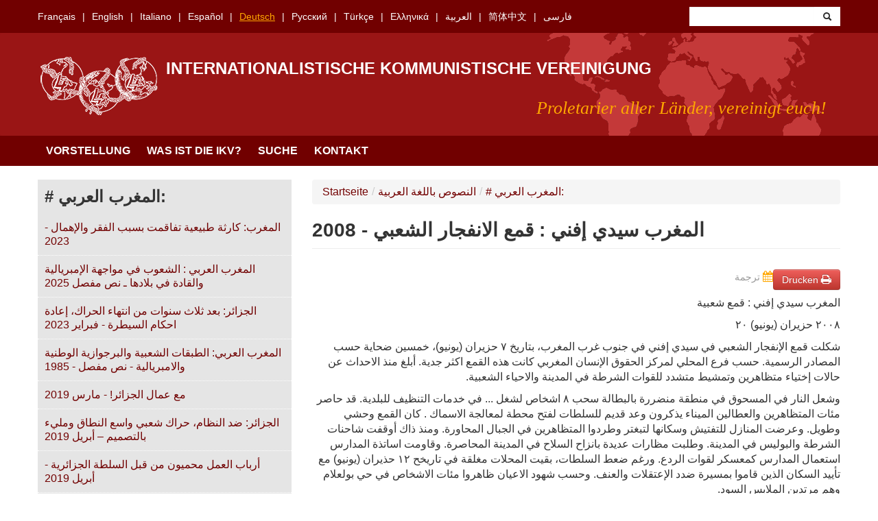

--- FILE ---
content_type: text/html; charset=utf-8
request_url: https://www.union-communiste.org/de/2015-10/lmgrb-sydy-fny-qm-lnfjr-lshby-2008-2614
body_size: 6735
content:
<!DOCTYPE html>
<html lang="de" dir="ltr"
  xmlns:content="http://purl.org/rss/1.0/modules/content/"
  xmlns:dc="http://purl.org/dc/terms/"
  xmlns:foaf="http://xmlns.com/foaf/0.1/"
  xmlns:og="http://ogp.me/ns#"
  xmlns:rdfs="http://www.w3.org/2000/01/rdf-schema#"
  xmlns:sioc="http://rdfs.org/sioc/ns#"
  xmlns:sioct="http://rdfs.org/sioc/types#"
  xmlns:skos="http://www.w3.org/2004/02/skos/core#"
  xmlns:xsd="http://www.w3.org/2001/XMLSchema#">
<head profile="http://www.w3.org/1999/xhtml/vocab">
  <meta charset="utf-8">
  <meta name="viewport" content="width=device-width, initial-scale=1.0">
  <meta http-equiv="Content-Type" content="text/html; charset=utf-8" />
<meta name="Generator" content="Drupal 7 (http://drupal.org)" />
<link rel="canonical" href="/de/2015-10/lmgrb-sydy-fny-qm-lnfjr-lshby-2008-2614" />
<link rel="shortlink" href="/de/node/2614" />
<link rel="shortcut icon" href="https://www.union-communiste.org/sites/all/themes/bootstrap_uci/favicon.ico" type="image/vnd.microsoft.icon" />
  <title>المغرب سيدي إفني : قمع الانفجار الشعبي  -  2008 | Internationalistische Kommunistische Vereinigung</title>
  <link type="text/css" rel="stylesheet" href="https://www.union-communiste.org/sites/default/files/css/css_lQaZfjVpwP_oGNqdtWCSpJT1EMqXdMiU84ekLLxQnc4.css" media="all" />
<link type="text/css" rel="stylesheet" href="https://www.union-communiste.org/sites/default/files/css/css_0ocYZ2mZ4d-o3QPF1inYJ_GprjmG01kxr9arXLvj68k.css" media="all" />
<link type="text/css" rel="stylesheet" href="https://www.union-communiste.org/sites/default/files/css/css_MnXiytJtb186Ydycnpwpw34cuUsHaKc80ey5LiQXhSY.css" media="all" />
<link type="text/css" rel="stylesheet" href="https://www.union-communiste.org/sites/default/files/css/css_3WnsoZk9WqxR06DBuRBPzTihr5OOc5RaF9PgA3SPFmo.css" media="all" />
<link type="text/css" rel="stylesheet" href="https://www.union-communiste.org/sites/default/files/css/css_CmWqPLBdGIyOgUvOrc6v058tYZ3h0PRM_ww-oXgxONA.css" media="print" />
  <!-- HTML5 element support for IE6-8 -->
  <!--[if lt IE 9]>
    <script src="/sites/all/themes/boostrap_uci/js/html5.js"></script>
  <![endif]-->
  <script>
    var _paq = window._paq = window._paq || [];
    /* tracker methods like "setCustomDimension" should be called before "trackPageView" */
    _paq.push(['trackPageView']);
    _paq.push(['enableLinkTracking']);
    (function() {
      var u="//cdn.lutte-ouvriere.org/";
      _paq.push(['setTrackerUrl', u+'matomo.php']);
      _paq.push(['setSiteId', '6']);
      var d=document, g=d.createElement('script'), s=d.getElementsByTagName('script')[0];
      g.async=true; g.src=u+'matomo.js'; s.parentNode.insertBefore(g,s);
    })();
  </script>
  <script src="https://www.union-communiste.org/sites/default/files/js/js_s5koNMBdK4BqfHyHNPWCXIL2zD0jFcPyejDZsryApj0.js"></script>
<script src="https://www.union-communiste.org/sites/default/files/js/js_iXkU7XwDYs0fPMQo2hV5RiYO5DLAH5qsxc7q67mcNcY.js"></script>
<script src="https://www.union-communiste.org/sites/default/files/js/js_xkMEBqpfHNsdPzHmODrdRkkQ5MIBcUF-3TnRrZn4-wY.js"></script>
<script src="https://www.union-communiste.org/sites/default/files/js/js_jSxP0qNMLFIz7pijhgYuYNPSBAjfEIRUXOB4IMTUD50.js"></script>
<script src="https://www.union-communiste.org/sites/default/files/js/js_2eh3REpqAVLSkMqvyDyT3pdDSjUM0rWBj3iR_YdC3zc.js"></script>
<script>jQuery.extend(Drupal.settings, {"basePath":"\/","pathPrefix":"de\/","setHasJsCookie":0,"ajaxPageState":{"theme":"bootstrap_uci","theme_token":"V-dtECPdGmml0E-nVSwp4WxRRj-FFVUga_9BC9HtcNM","js":{"sites\/all\/modules\/jquery_update\/replace\/jquery\/1.10\/jquery.min.js":1,"misc\/jquery-extend-3.4.0.js":1,"misc\/jquery-html-prefilter-3.5.0-backport.js":1,"misc\/jquery.once.js":1,"misc\/drupal.js":1,"sites\/all\/modules\/jquery_update\/replace\/ui\/ui\/minified\/jquery.ui.effect.min.js":1,"misc\/form-single-submit.js":1,"sites\/all\/modules\/spamspan\/spamspan.js":1,"sites\/all\/modules\/back_to_top\/js\/back_to_top.js":1,"public:\/\/languages\/de_gn7kGrlcxB5Geq-Az8x9Bo-OtLSW5Kp7BjDXR-m08KA.js":1,"sites\/all\/modules\/antibot\/js\/antibot.js":1,"sites\/all\/themes\/bootstrap_uci\/js\/bootstrap-affix.js":1,"sites\/all\/themes\/bootstrap_uci\/js\/bootstrap-alert.js":1,"sites\/all\/themes\/bootstrap_uci\/js\/bootstrap-button.js":1,"sites\/all\/themes\/bootstrap_uci\/js\/bootstrap-carousel.js":1,"sites\/all\/themes\/bootstrap_uci\/js\/bootstrap-collapse.js":1,"sites\/all\/themes\/bootstrap_uci\/js\/bootstrap-dropdown.js":1,"sites\/all\/themes\/bootstrap_uci\/js\/bootstrap-modal.js":1,"sites\/all\/themes\/bootstrap_uci\/js\/bootstrap-tooltip.js":1,"sites\/all\/themes\/bootstrap_uci\/js\/bootstrap-popover.js":1,"sites\/all\/themes\/bootstrap_uci\/js\/bootstrap-scrollspy.js":1,"sites\/all\/themes\/bootstrap_uci\/js\/bootstrap-transition.js":1,"sites\/all\/themes\/bootstrap_uci\/js\/bootstrap-typeahead.js":1},"css":{"modules\/system\/system.base.css":1,"sites\/all\/modules\/date\/date_api\/date.css":1,"sites\/all\/modules\/date\/date_popup\/themes\/datepicker.1.7.css":1,"modules\/field\/theme\/field.css":1,"sites\/all\/modules\/views\/css\/views.css":1,"sites\/all\/modules\/back_to_top\/css\/back_to_top.css":1,"sites\/all\/modules\/ctools\/css\/ctools.css":1,"sites\/all\/themes\/bootstrap_uci\/css\/bootstrap.css":1,"sites\/all\/themes\/bootstrap_uci\/css\/bootstrap-responsive.css":1,"sites\/all\/themes\/bootstrap_uci\/css\/overrides.css":1,"sites\/all\/themes\/bootstrap_uci\/css\/font-awesome.min.css":1,"sites\/all\/themes\/bootstrap_uci\/css\/style.css":1,"sites\/all\/themes\/bootstrap_uci\/css\/print.css":1}},"back_to_top":{"back_to_top_button_trigger":"100","back_to_top_button_text":"Back to top","#attached":{"library":[["system","ui"]]}},"antibot":{"forms":{"uci-search-block-form":{"action":"\/de\/2020-05\/whats-trustworthy-about-any-of-them-5855","key":"008c8388c1e2f8bb556e2f851c447902"}}},"urlIsAjaxTrusted":{"\/de\/2020-05\/whats-trustworthy-about-any-of-them-5855":true}});</script>
</head>
<body class="html not-front not-logged-in one-sidebar sidebar-first page-node page-node- page-node-2614 node-type-text i18n-de" >
  <div id="skip-link">
    <a href="#main-content" class="element-invisible element-focusable">Skip to main content</a>
  </div>
    <header id="navbar" role="banner" class="navbar">
  <div id="preheader">
        <div class="container">
        <div class="region region-languages">
    <section id="block-uci-languages" class="block block-uci clearfix">

      
  <ul><li class="first"><a href="/fr" class="">Français</a></li>
<li><a href="/en" class="">English</a></li>
<li><a href="/it" class="">Italiano</a></li>
<li><a href="/es" class="">Español</a></li>
<li><a href="/de" class="active">Deutsch</a></li>
<li><a href="/ru" class="">Русский</a></li>
<li><a href="/tr" class="">Türkçe</a></li>
<li><a href="/el" class="">Ελληνικά</a></li>
<li><a href="/ar" class="">العربية</a></li>
<li><a href="/zh-hans" class="">简体中文</a></li>
<li class="last"><a href="/fa" class="">فارسی</a></li>
</ul>  
</section> <!-- /.block -->
<noscript>
  <style>form.antibot { display: none !important; }</style>
  <div class="antibot-no-js antibot-message antibot-message-warning messages warning">
    You must have JavaScript enabled to use this form.  </div>
</noscript>
<section id="block-uci-search" class="block block-uci clearfix">

      
  <form class="search-form antibot" action="/antibot" method="post" id="uci-search-block-form" accept-charset="UTF-8"><div><div class="container-inline form-wrapper" id="edit-basic"><div class="control-group form-type-textfield form-item-keys form-item">
<div class="controls"> <input type="text" id="edit-keys" name="keys" value="" size="20" maxlength="255" class="form-text" />
</div></div>
<button class="btn form-submit" id="edit-submit" name="op" value="&lt;i class=&quot;icon-search&quot;&gt;&lt;/i&gt;" type="submit"><i class="icon-search"></i></button>
</div><input type="hidden" name="form_build_id" value="form-TIAdnFbZmuBliPjGycKrj5mqrqTVNK_0ih0ZbHFJQ8E" />
<input type="hidden" name="form_id" value="uci_search_block_form" />
<input type="hidden" name="antibot_key" value="" />
</div></form>  
</section> <!-- /.block -->
  </div>
    </div>
      </div>
  <div class="navbar-inner">
    <div class="container">
      <!-- .btn-navbar is used as the toggle for collapsed navbar content -->
      <a class="btn btn-navbar" data-toggle="collapse" data-target=".nav-collapse">
        <span class="icon-bar"></span>
        <span class="icon-bar"></span>
        <span class="icon-bar"></span>
      </a>

              <a class="logo hidden-phone pull-left" href="/de" title="Home">
          <img src="https://www.union-communiste.org/sites/all/themes/bootstrap_uci/logo.png" alt="Home" />
        </a>
      
              <h1 id="site-name">
          <a href="/de" title="Home" class="brand">Internationalistische Kommunistische Vereinigung</a>
        </h1>
      

              <p class="lead">Proletarier aller Länder, vereinigt euch!</p>
      
    </div>
  </div>
  <div class="navbar-navigation">
    <div class="container">
              <div class="nav-collapse collapse">
          <nav role="navigation">
            <ul class="menu nav"><li class="first"><a href="/de">Vorstellung</a></li>
<li><a href="/de/about">Was ist die IKV?</a></li>
<li><a href="/de/search/texts">Suche</a></li>
<li class="last"><a href="/de/contact">Kontakt</a></li>
</ul>          </nav>
        </div>
          </div>
  </div>
</header>

<div class="main-container container">

  <header role="banner" id="page-header">
      </header> <!-- /#header -->

  <div class="row-fluid">

          <aside class="span4 hidden-phone" role="complementary">
          <div class="region region-sidebar-first">
    <section id="block-uci-summary" class="block block-uci clearfix">

        <h2 class="block-title"># المغرب  العربي:</h2>
    
  <ul><li class="first"><a href="/de/2015-10/lmgrb-krth-tbyy-tfqmt-bsbb-lfqr-wlhml-2023-7116">المغرب: كارثة طبيعية تفاقمت بسبب الفقر والإهمال - 2023</a></li>
<li><a href="/de/2015-10/lmgrb-lrby-lshwb-fy-mwjh-lmbryly-wlqd-fy-bldh-ns-mfsl-2025-7998">المغرب العربي :  الشعوب في مواجهة الإمبريالية  والقادة في بلادها ـ نص مفصل 2025</a></li>
<li><a href="/de/2015-10/ljzyr-bd-thlth-snwt-mn-nth-lhrk-d-hkm-lsytr-fbryr-2023-6942">الجزائر: بعد ثلاث سنوات من انتهاء الحراك، إعادة احكام السيطرة - فبراير 2023</a></li>
<li><a href="/de/2015-10/lmgrb-lrby-ltbqt-lshby-wlbrjwzy-lwtny-wlmbryly-ns-mfsl-1985-4441">المغرب العربي: الطبقات الشعبية  والبرجوازية  الوطنية والامبريالية - نص مفصل - 1985</a></li>
<li><a href="/de/2015-10/m-ml-ljzyr-mrs-2019-5335">مع عمال الجزائر! - مارس 2019</a></li>
<li><a href="/de/2015-10/ljzyr-dd-lnzm-hrk-shby-ws-lntq-wmly-bltsmym-bryl-2019-5398">الجزائر: ضد النظام، حراك شعبي واسع النطاق ومليء بالتصميم – أبريل 2019</a></li>
<li><a href="/de/2015-10/rbb-lml-mhmywn-mn-qbl-lslt-ljzyry-bryl-2019-5366">أرباب العمل محميون من قبل السلطة الجزائرية - أبريل 2019</a></li>
<li><a href="/de/2015-10/twns-msr-lys-mm-lmstglyn-l-lndl-mn-jl-thqyq-mslhhm-lkhs-3161">تونس ، مصر : ليس أمام المستغلين إلا النضال من أجل تحقيق مصالحهم الخاصة</a></li>
<li><a href="/de/2015-10/bd-bn-ly-mbrk-mhdd-blsqwt-y-sys-lltbqt-lmstgl-2011-3176">بعد بن علي، مبارك مهدد بالسقوط : أية سياسة للطبقات المستغلة ؟ - 2011</a></li>
<li><a href="/de/2015-10/twns-mntq-sydy-bwzyd-l-lrgm-lqm-ntshrt-lhtjjt-2010-3145">تونس - منطقة سيدي بوزيد : على الرغم القمع انتشرت الاحتجاجات - 2010</a></li>
<li><a href="/de/2015-10/lmthmswn-l-lhrb-2011-3220">المتحمسون إلى الحرب - 2011</a></li>
<li><a href="/de/2015-10/ktwbr-1911-hyn-wdt-ytly-ydh-l-lyby-2011-3222">أكتوبر 1911 - حين وضعت إيطاليا يدها على ليبيا - 2011</a></li>
<li><a href="/de/2015-10/mwj-lmrd-fy-ldwl-lrby-2011-3250">موجة المعارضة في الدول العربية - 2011</a></li>
<li><a href="/de/2015-10/lmgrb-sydy-fny-qm-lnfjr-lshby-2008-2614" class="active">المغرب سيدي إفني : قمع الانفجار الشعبي  -  2008</a></li>
<li class="last"><a href="/de/2015-10/mgrb-wf-brhm-srfty-2010-3137">مغرب  : وفاة أبراهام صارفاتي - 2010</a></li>
</ul>  
</section> <!-- /.block -->
<section id="block-uci-organisation" class="block block-uci clearfix">

      
  <div class="entity"><h2 class="block-title">Lutte Ouvrière</h2><ul><li class="first"><a href="/de/lutte-de-classe"><div class="fa fa-angle-right"></div>&nbsp;Lutte de Classe</a></li>
<li><a href="/de/autres-textes-en-francais"><div class="fa fa-angle-right"></div>&nbsp;Autres textes en français</a></li>
<li><a href="/de/translations-into-english"><div class="fa fa-angle-right"></div>&nbsp;Translations into English</a></li>
<li><a href="/de/documenti-in-italiano"><div class="fa fa-angle-right"></div>&nbsp;Documenti in italiano</a></li>
<li><a href="/de/documentos-en-espanol"><div class="fa fa-angle-right"></div>&nbsp;Documentos en español</a></li>
<li><a href="/de/mensual-lucha-de-clase-1978-1980"><div class="fa fa-angle-right"></div>&nbsp;Mensual Lucha de Clase (1978-1980)</a></li>
<li><a href="/de/ins-deutsche-ubersetzte-texte"><div class="fa fa-angle-right"></div>&nbsp;Ins Deutsche übersetzte Texte</a></li>
<li><a href="/de/materialy-na-russkom-yazyke"><div class="fa fa-angle-right"></div>&nbsp;Материалы на русском языке</a></li>
<li><a href="/de/turkce-yayinlar"><div class="fa fa-angle-right"></div>&nbsp;Türkçe yayınlar</a></li>
<li><a href="/de/mensual-ldc-trilingue-1986-1993"><div class="fa fa-angle-right"></div>&nbsp;Mensual LDC trilingüe (1986 - 1993)</a></li>
<li><a href="/de/ta-eggrafa-stin-elliniki-glossa"><div class="fa fa-angle-right"></div>&nbsp;Τα έγγραφα στην ελληνική γλώσσα</a></li>
<li><a href="/de/lnsws-bllg-lrby" class="active"><div class="fa fa-angle-right"></div>&nbsp;النصوص باللغة العربية</a></li>
<li><a href="/de/wen-zi-zhong-wen"><div class="fa fa-angle-right"></div>&nbsp;文字中文</a></li>
<li class="last"><a href="/de/trjmhhy-mtwn-bh-zbn-frsy"><div class="fa fa-angle-right"></div>&nbsp;ترجمه‌های متون به زبان فارسی</a></li>
</ul></div>  
</section> <!-- /.block -->
  </div>
      </aside>  <!-- /#sidebar-first -->
      

    <section class="span8">  
            <ul class="breadcrumb"><li><a href="/de">Startseite</a><span class="divider">/</span></li><li><a href="/de/lnsws-bllg-lrby">النصوص باللغة العربية</a><span class="divider">/</span></li><li><a href="/de/lnsws-bllg-lrby/lmgrb-lrby"># المغرب  العربي:</a></li></ul>      <a id="main-content"></a>
                            <h1 class="page-header">المغرب سيدي إفني : قمع الانفجار الشعبي  -  2008</h1>
                                                                
<article id="node-2614" class="node node-text node-full clearfix rtl" about="/de/2015-10/lmgrb-sydy-fny-qm-lnfjr-lshby-2008-2614" typeof="sioc:Item foaf:Document">
    <a class="btn btn-danger print pull-right" href="/de/print/node/2614" target="_blank">
    <div class="fa fa-print" style="color:#ffffff;"></div>
    Drucken  </a>
      <div class="date">
    <div class="fa fa-calendar"></div>
    ترجمة  </div>
  <div class="body">
    <p>المغرب سيدي إفني : قمع شعبية</p>
<p>٢٠٠٨ حزيران (يونيو) ٢٠</p>
<p>شكلت قمع الإنفجار الشعبي في سيدي إفني في جنوب غرب المغرب، بتاريخ ٧ حزيران (يونيو)، خمسين ضحاية حسب المصادر الرسمية. حسب فرع المحلي لمركز الحقوق الإنسان المغربي كانت هذه القمع اكثر جدية. أبلغ منذ الاحداث عن حالات إختياء متظاهرين وتمشيط متشدد للقوات الشرطة في المدينة والاحياء الشعبية.</p>
<p>وشعل النار في المسحوق في منطقة منضررة بالبطالة سحب ٨ اشخاص لشغل ... في خدمات التنظيف للبلدية. قد حاصر مئات المتظاهرين والعطالين الميناء يذكرون وعد قديم للسلطات لفتح محطة لمعالجة الاسماك . كان القمع وحشي وطويل. وعرضت المنازل للتفتيش وسكانها لتبغتر وطردوا المتظاهرين في الجبال المحاورة. ومنذ ذاك أوقفت شاحنات الشرطة والبوليس في المدينة. وطلبت مظارات عديدة بانزاح السلاح في المدينة المحاصرة. وقاومت اساتذة المدارس استعمال المدارس كمعسكر لقوات الردع. ورغم ضعط السلطات، بقيت المحلات مغلقة في تاريخح ١٢ حذيران (يونيو) مع تأييد السكان الذين قاموا بمسيرة ضدد الإعتقلات والعنف. وحسب شهود الاعيان ظاهروا مئات الاشخاص في حي بولعلام وهم مرتدين الملابس السود.</p>
<p>وما اكتفت السلطات والحكومة بالقمع ضد سكان سيدي إفني بل اعلنت محاكمة صحافيين شبكة الجزيرة القطرية التي أخبرت عن الأحوال وعن مقتل عدة متظاهرين.</p>
<p> </p>
  </div>
  
</article> <!-- /.node -->
    </section>

          <aside class="span4 visible-phone" role="complementary">
          <div class="region region-sidebar-first">
      <div class="region region-sidebar-first">
    <section id="block-uci-summary" class="block block-uci clearfix">

        <h2 class="block-title"># المغرب  العربي:</h2>
    
  <ul><li class="first"><a href="/de/2015-10/lmgrb-krth-tbyy-tfqmt-bsbb-lfqr-wlhml-2023-7116">المغرب: كارثة طبيعية تفاقمت بسبب الفقر والإهمال - 2023</a></li>
<li><a href="/de/2015-10/lmgrb-lrby-lshwb-fy-mwjh-lmbryly-wlqd-fy-bldh-ns-mfsl-2025-7998">المغرب العربي :  الشعوب في مواجهة الإمبريالية  والقادة في بلادها ـ نص مفصل 2025</a></li>
<li><a href="/de/2015-10/ljzyr-bd-thlth-snwt-mn-nth-lhrk-d-hkm-lsytr-fbryr-2023-6942">الجزائر: بعد ثلاث سنوات من انتهاء الحراك، إعادة احكام السيطرة - فبراير 2023</a></li>
<li><a href="/de/2015-10/lmgrb-lrby-ltbqt-lshby-wlbrjwzy-lwtny-wlmbryly-ns-mfsl-1985-4441">المغرب العربي: الطبقات الشعبية  والبرجوازية  الوطنية والامبريالية - نص مفصل - 1985</a></li>
<li><a href="/de/2015-10/m-ml-ljzyr-mrs-2019-5335">مع عمال الجزائر! - مارس 2019</a></li>
<li><a href="/de/2015-10/ljzyr-dd-lnzm-hrk-shby-ws-lntq-wmly-bltsmym-bryl-2019-5398">الجزائر: ضد النظام، حراك شعبي واسع النطاق ومليء بالتصميم – أبريل 2019</a></li>
<li><a href="/de/2015-10/rbb-lml-mhmywn-mn-qbl-lslt-ljzyry-bryl-2019-5366">أرباب العمل محميون من قبل السلطة الجزائرية - أبريل 2019</a></li>
<li><a href="/de/2015-10/twns-msr-lys-mm-lmstglyn-l-lndl-mn-jl-thqyq-mslhhm-lkhs-3161">تونس ، مصر : ليس أمام المستغلين إلا النضال من أجل تحقيق مصالحهم الخاصة</a></li>
<li><a href="/de/2015-10/bd-bn-ly-mbrk-mhdd-blsqwt-y-sys-lltbqt-lmstgl-2011-3176">بعد بن علي، مبارك مهدد بالسقوط : أية سياسة للطبقات المستغلة ؟ - 2011</a></li>
<li><a href="/de/2015-10/twns-mntq-sydy-bwzyd-l-lrgm-lqm-ntshrt-lhtjjt-2010-3145">تونس - منطقة سيدي بوزيد : على الرغم القمع انتشرت الاحتجاجات - 2010</a></li>
<li><a href="/de/2015-10/lmthmswn-l-lhrb-2011-3220">المتحمسون إلى الحرب - 2011</a></li>
<li><a href="/de/2015-10/ktwbr-1911-hyn-wdt-ytly-ydh-l-lyby-2011-3222">أكتوبر 1911 - حين وضعت إيطاليا يدها على ليبيا - 2011</a></li>
<li><a href="/de/2015-10/mwj-lmrd-fy-ldwl-lrby-2011-3250">موجة المعارضة في الدول العربية - 2011</a></li>
<li><a href="/de/2015-10/lmgrb-sydy-fny-qm-lnfjr-lshby-2008-2614" class="active">المغرب سيدي إفني : قمع الانفجار الشعبي  -  2008</a></li>
<li class="last"><a href="/de/2015-10/mgrb-wf-brhm-srfty-2010-3137">مغرب  : وفاة أبراهام صارفاتي - 2010</a></li>
</ul>  
</section> <!-- /.block -->
<section id="block-uci-organisation" class="block block-uci clearfix">

      
  <div class="entity"><h2 class="block-title">Lutte Ouvrière</h2><ul><li class="first"><a href="/de/lutte-de-classe"><div class="fa fa-angle-right"></div>&nbsp;Lutte de Classe</a></li>
<li><a href="/de/autres-textes-en-francais"><div class="fa fa-angle-right"></div>&nbsp;Autres textes en français</a></li>
<li><a href="/de/translations-into-english"><div class="fa fa-angle-right"></div>&nbsp;Translations into English</a></li>
<li><a href="/de/documenti-in-italiano"><div class="fa fa-angle-right"></div>&nbsp;Documenti in italiano</a></li>
<li><a href="/de/documentos-en-espanol"><div class="fa fa-angle-right"></div>&nbsp;Documentos en español</a></li>
<li><a href="/de/mensual-lucha-de-clase-1978-1980"><div class="fa fa-angle-right"></div>&nbsp;Mensual Lucha de Clase (1978-1980)</a></li>
<li><a href="/de/ins-deutsche-ubersetzte-texte"><div class="fa fa-angle-right"></div>&nbsp;Ins Deutsche übersetzte Texte</a></li>
<li><a href="/de/materialy-na-russkom-yazyke"><div class="fa fa-angle-right"></div>&nbsp;Материалы на русском языке</a></li>
<li><a href="/de/turkce-yayinlar"><div class="fa fa-angle-right"></div>&nbsp;Türkçe yayınlar</a></li>
<li><a href="/de/mensual-ldc-trilingue-1986-1993"><div class="fa fa-angle-right"></div>&nbsp;Mensual LDC trilingüe (1986 - 1993)</a></li>
<li><a href="/de/ta-eggrafa-stin-elliniki-glossa"><div class="fa fa-angle-right"></div>&nbsp;Τα έγγραφα στην ελληνική γλώσσα</a></li>
<li><a href="/de/lnsws-bllg-lrby" class="active"><div class="fa fa-angle-right"></div>&nbsp;النصوص باللغة العربية</a></li>
<li><a href="/de/wen-zi-zhong-wen"><div class="fa fa-angle-right"></div>&nbsp;文字中文</a></li>
<li class="last"><a href="/de/trjmhhy-mtwn-bh-zbn-frsy"><div class="fa fa-angle-right"></div>&nbsp;ترجمه‌های متون به زبان فارسی</a></li>
</ul></div>  
</section> <!-- /.block -->
  </div>
  </div>
      </aside>  <!-- /#sidebar-first -->
      

    
  </div>
</div>
<footer class="footer">
  <div class="container">
    <ul class="menu nav"><li class="first"><a href="/de/contact">Kontakt</a></li>
<li class="last"><a href="/de/legal">Impressum</a></li>
</ul>  </div>
</footer>
  </body>
</html>


--- FILE ---
content_type: text/javascript
request_url: https://www.union-communiste.org/sites/default/files/js/js_xkMEBqpfHNsdPzHmODrdRkkQ5MIBcUF-3TnRrZn4-wY.js
body_size: 1247
content:
/*
	--------------------------------------------------------------------------
	(c) 2007 Lawrence Akka
	 - jquery version of the spamspan code (c) 2006 SpamSpan (www.spamspan.com)

	This program is distributed under the terms of the GNU General Public
	Licence version 2, available at http://www.gnu.org/licenses/gpl.txt
	--------------------------------------------------------------------------
*/

(function ($) { //Standard drupal jQuery wrapper.  See http://drupal.org/update/modules/6/7#javascript_compatibility
// load SpamSpan
Drupal.behaviors.spamspan = {
  attach: function(context, settings) {
// get each span with class spamspan
       $("span.spamspan", context).each(function (index) {
// for each such span, set mail to the relevant value, removing spaces
	    var _mail = ($("span.u", this).text() +
	    	"@" +
	    	$("span.d", this).text())
	    	.replace(/\s+/g, '')
	    	.replace(/\[dot\]/g, '.');
// Find the header text, and remove the round brackets from the start and end
	    var _headerText = $("span.h", this).text().replace(/^ ?\((.*)\) ?$/, "$1");
	    // split into individual headers, and return as an array of header=value pairs
	    var _headers = $.map(_headerText.split(/, /), function(n, i){
            return (n.replace(/: /,"="));
          });
// Find the anchor text, and remove the round brackets from the start and end
	    var _anchorText = $("span.t", this).text().replace(/^ \((.*)\)$/, "$1");
// Build the mailto URI
  var _mailto = "mailto:" + encodeURIComponent(_mail);
  var _headerstring = _headers.join('&');
  _mailto += _headerstring ? ("?" + _headerstring) : '';
// create the <a> element, and replace the original span contents
// Issue https://www.drupal.org/node/1540732
// .attr("href", _mailto) replaced by .attr("href", decodeURIComponent(_mailto))
   	    $(this).after(
		$("<a></a>")
		.attr("href", decodeURIComponent(_mailto))
		.html(_anchorText ? _anchorText : _mail)
		.addClass("spamspan")
		).remove();
	} );
}
};
}) (jQuery);;
(function ($) {
	Drupal.behaviors.backtotop = {
		attach: function(context) {
			var exist= jQuery('#backtotop').length;
      if(exist == 0) {
        $("body", context).once(function() {
          $(this).append("<div id='backtotop'>"+Drupal.t(Drupal.settings.back_to_top.back_to_top_button_text)+"</div>");
        });
      }
			$(window).scroll(function() {
				if($(this).scrollTop() > Drupal.settings.back_to_top.back_to_top_button_trigger) {
					$('#backtotop').fadeIn();	
				} else {
					$('#backtotop').fadeOut();
				}
			});

      $('#backtotop', context).once(function() {
			  $(this).click(function() {
			    $("html, body").bind("scroll mousedown DOMMouseScroll mousewheel keyup", function() {
            $('html, body').stop();
          });
          $('html,body').animate({ scrollTop: 0 }, 1200, 'easeOutQuart', function() {
            $("html, body").unbind("scroll mousedown DOMMouseScroll mousewheel keyup");
          });
          return false;
			  });
			});
		}
	};
})(jQuery);;
